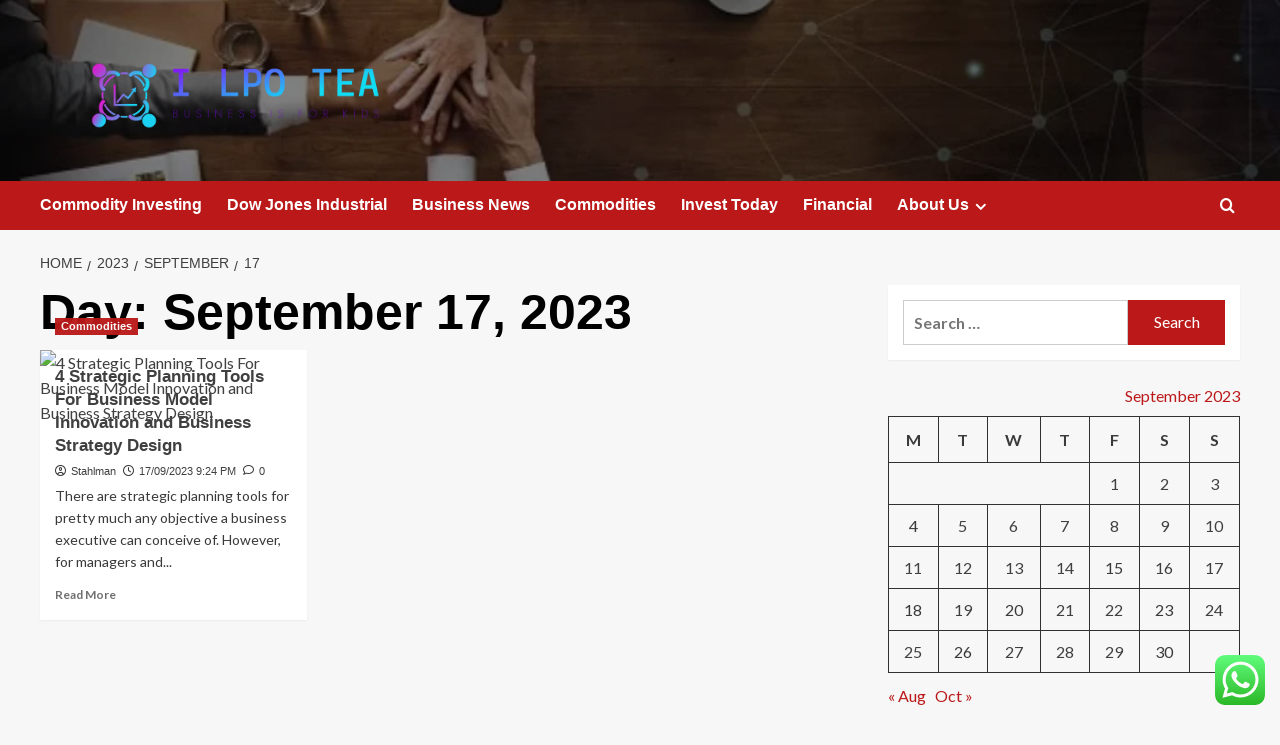

--- FILE ---
content_type: text/html; charset=UTF-8
request_url: https://ilpotea.info/2023/09/17
body_size: 17187
content:
<!doctype html>
<html lang="en-US">

<head>
  <meta charset="UTF-8">
  <meta name="viewport" content="width=device-width, initial-scale=1">
  <link rel="profile" href="https://gmpg.org/xfn/11">
  <title>17/09/2023 9:24 PM &#8211; I LPO TEA</title>
<meta name='robots' content='max-image-preview:large' />
<link rel='preload' href='https://fonts.googleapis.com/css?family=Source%2BSans%2BPro%3A400%2C700%7CLato%3A400%2C700&#038;subset=latin&#038;display=swap' as='style' onload="this.onload=null;this.rel='stylesheet'" type='text/css' media='all' crossorigin='anonymous'>
<link rel='preconnect' href='https://fonts.googleapis.com' crossorigin='anonymous'>
<link rel='preconnect' href='https://fonts.gstatic.com' crossorigin='anonymous'>
<link rel='dns-prefetch' href='//fonts.googleapis.com' />
<link rel='preconnect' href='https://fonts.googleapis.com' />
<link rel='preconnect' href='https://fonts.gstatic.com' />
<link rel="alternate" type="application/rss+xml" title="I LPO TEA &raquo; Feed" href="https://ilpotea.info/feed" />
<link rel="alternate" type="application/rss+xml" title="I LPO TEA &raquo; Comments Feed" href="https://ilpotea.info/comments/feed" />
<style id='wp-img-auto-sizes-contain-inline-css' type='text/css'>
img:is([sizes=auto i],[sizes^="auto," i]){contain-intrinsic-size:3000px 1500px}
/*# sourceURL=wp-img-auto-sizes-contain-inline-css */
</style>

<link rel='stylesheet' id='ht_ctc_main_css-css' href='https://ilpotea.info/wp-content/plugins/click-to-chat-for-whatsapp/new/inc/assets/css/main.css?ver=4.36' type='text/css' media='all' />
<style id='wp-emoji-styles-inline-css' type='text/css'>

	img.wp-smiley, img.emoji {
		display: inline !important;
		border: none !important;
		box-shadow: none !important;
		height: 1em !important;
		width: 1em !important;
		margin: 0 0.07em !important;
		vertical-align: -0.1em !important;
		background: none !important;
		padding: 0 !important;
	}
/*# sourceURL=wp-emoji-styles-inline-css */
</style>
<link rel='stylesheet' id='wp-block-library-css' href='https://ilpotea.info/wp-includes/css/dist/block-library/style.min.css?ver=6.9' type='text/css' media='all' />
<style id='global-styles-inline-css' type='text/css'>
:root{--wp--preset--aspect-ratio--square: 1;--wp--preset--aspect-ratio--4-3: 4/3;--wp--preset--aspect-ratio--3-4: 3/4;--wp--preset--aspect-ratio--3-2: 3/2;--wp--preset--aspect-ratio--2-3: 2/3;--wp--preset--aspect-ratio--16-9: 16/9;--wp--preset--aspect-ratio--9-16: 9/16;--wp--preset--color--black: #000000;--wp--preset--color--cyan-bluish-gray: #abb8c3;--wp--preset--color--white: #ffffff;--wp--preset--color--pale-pink: #f78da7;--wp--preset--color--vivid-red: #cf2e2e;--wp--preset--color--luminous-vivid-orange: #ff6900;--wp--preset--color--luminous-vivid-amber: #fcb900;--wp--preset--color--light-green-cyan: #7bdcb5;--wp--preset--color--vivid-green-cyan: #00d084;--wp--preset--color--pale-cyan-blue: #8ed1fc;--wp--preset--color--vivid-cyan-blue: #0693e3;--wp--preset--color--vivid-purple: #9b51e0;--wp--preset--gradient--vivid-cyan-blue-to-vivid-purple: linear-gradient(135deg,rgb(6,147,227) 0%,rgb(155,81,224) 100%);--wp--preset--gradient--light-green-cyan-to-vivid-green-cyan: linear-gradient(135deg,rgb(122,220,180) 0%,rgb(0,208,130) 100%);--wp--preset--gradient--luminous-vivid-amber-to-luminous-vivid-orange: linear-gradient(135deg,rgb(252,185,0) 0%,rgb(255,105,0) 100%);--wp--preset--gradient--luminous-vivid-orange-to-vivid-red: linear-gradient(135deg,rgb(255,105,0) 0%,rgb(207,46,46) 100%);--wp--preset--gradient--very-light-gray-to-cyan-bluish-gray: linear-gradient(135deg,rgb(238,238,238) 0%,rgb(169,184,195) 100%);--wp--preset--gradient--cool-to-warm-spectrum: linear-gradient(135deg,rgb(74,234,220) 0%,rgb(151,120,209) 20%,rgb(207,42,186) 40%,rgb(238,44,130) 60%,rgb(251,105,98) 80%,rgb(254,248,76) 100%);--wp--preset--gradient--blush-light-purple: linear-gradient(135deg,rgb(255,206,236) 0%,rgb(152,150,240) 100%);--wp--preset--gradient--blush-bordeaux: linear-gradient(135deg,rgb(254,205,165) 0%,rgb(254,45,45) 50%,rgb(107,0,62) 100%);--wp--preset--gradient--luminous-dusk: linear-gradient(135deg,rgb(255,203,112) 0%,rgb(199,81,192) 50%,rgb(65,88,208) 100%);--wp--preset--gradient--pale-ocean: linear-gradient(135deg,rgb(255,245,203) 0%,rgb(182,227,212) 50%,rgb(51,167,181) 100%);--wp--preset--gradient--electric-grass: linear-gradient(135deg,rgb(202,248,128) 0%,rgb(113,206,126) 100%);--wp--preset--gradient--midnight: linear-gradient(135deg,rgb(2,3,129) 0%,rgb(40,116,252) 100%);--wp--preset--font-size--small: 13px;--wp--preset--font-size--medium: 20px;--wp--preset--font-size--large: 36px;--wp--preset--font-size--x-large: 42px;--wp--preset--spacing--20: 0.44rem;--wp--preset--spacing--30: 0.67rem;--wp--preset--spacing--40: 1rem;--wp--preset--spacing--50: 1.5rem;--wp--preset--spacing--60: 2.25rem;--wp--preset--spacing--70: 3.38rem;--wp--preset--spacing--80: 5.06rem;--wp--preset--shadow--natural: 6px 6px 9px rgba(0, 0, 0, 0.2);--wp--preset--shadow--deep: 12px 12px 50px rgba(0, 0, 0, 0.4);--wp--preset--shadow--sharp: 6px 6px 0px rgba(0, 0, 0, 0.2);--wp--preset--shadow--outlined: 6px 6px 0px -3px rgb(255, 255, 255), 6px 6px rgb(0, 0, 0);--wp--preset--shadow--crisp: 6px 6px 0px rgb(0, 0, 0);}:root { --wp--style--global--content-size: 800px;--wp--style--global--wide-size: 1200px; }:where(body) { margin: 0; }.wp-site-blocks > .alignleft { float: left; margin-right: 2em; }.wp-site-blocks > .alignright { float: right; margin-left: 2em; }.wp-site-blocks > .aligncenter { justify-content: center; margin-left: auto; margin-right: auto; }:where(.wp-site-blocks) > * { margin-block-start: 24px; margin-block-end: 0; }:where(.wp-site-blocks) > :first-child { margin-block-start: 0; }:where(.wp-site-blocks) > :last-child { margin-block-end: 0; }:root { --wp--style--block-gap: 24px; }:root :where(.is-layout-flow) > :first-child{margin-block-start: 0;}:root :where(.is-layout-flow) > :last-child{margin-block-end: 0;}:root :where(.is-layout-flow) > *{margin-block-start: 24px;margin-block-end: 0;}:root :where(.is-layout-constrained) > :first-child{margin-block-start: 0;}:root :where(.is-layout-constrained) > :last-child{margin-block-end: 0;}:root :where(.is-layout-constrained) > *{margin-block-start: 24px;margin-block-end: 0;}:root :where(.is-layout-flex){gap: 24px;}:root :where(.is-layout-grid){gap: 24px;}.is-layout-flow > .alignleft{float: left;margin-inline-start: 0;margin-inline-end: 2em;}.is-layout-flow > .alignright{float: right;margin-inline-start: 2em;margin-inline-end: 0;}.is-layout-flow > .aligncenter{margin-left: auto !important;margin-right: auto !important;}.is-layout-constrained > .alignleft{float: left;margin-inline-start: 0;margin-inline-end: 2em;}.is-layout-constrained > .alignright{float: right;margin-inline-start: 2em;margin-inline-end: 0;}.is-layout-constrained > .aligncenter{margin-left: auto !important;margin-right: auto !important;}.is-layout-constrained > :where(:not(.alignleft):not(.alignright):not(.alignfull)){max-width: var(--wp--style--global--content-size);margin-left: auto !important;margin-right: auto !important;}.is-layout-constrained > .alignwide{max-width: var(--wp--style--global--wide-size);}body .is-layout-flex{display: flex;}.is-layout-flex{flex-wrap: wrap;align-items: center;}.is-layout-flex > :is(*, div){margin: 0;}body .is-layout-grid{display: grid;}.is-layout-grid > :is(*, div){margin: 0;}body{padding-top: 0px;padding-right: 0px;padding-bottom: 0px;padding-left: 0px;}a:where(:not(.wp-element-button)){text-decoration: none;}:root :where(.wp-element-button, .wp-block-button__link){background-color: #32373c;border-radius: 0;border-width: 0;color: #fff;font-family: inherit;font-size: inherit;font-style: inherit;font-weight: inherit;letter-spacing: inherit;line-height: inherit;padding-top: calc(0.667em + 2px);padding-right: calc(1.333em + 2px);padding-bottom: calc(0.667em + 2px);padding-left: calc(1.333em + 2px);text-decoration: none;text-transform: inherit;}.has-black-color{color: var(--wp--preset--color--black) !important;}.has-cyan-bluish-gray-color{color: var(--wp--preset--color--cyan-bluish-gray) !important;}.has-white-color{color: var(--wp--preset--color--white) !important;}.has-pale-pink-color{color: var(--wp--preset--color--pale-pink) !important;}.has-vivid-red-color{color: var(--wp--preset--color--vivid-red) !important;}.has-luminous-vivid-orange-color{color: var(--wp--preset--color--luminous-vivid-orange) !important;}.has-luminous-vivid-amber-color{color: var(--wp--preset--color--luminous-vivid-amber) !important;}.has-light-green-cyan-color{color: var(--wp--preset--color--light-green-cyan) !important;}.has-vivid-green-cyan-color{color: var(--wp--preset--color--vivid-green-cyan) !important;}.has-pale-cyan-blue-color{color: var(--wp--preset--color--pale-cyan-blue) !important;}.has-vivid-cyan-blue-color{color: var(--wp--preset--color--vivid-cyan-blue) !important;}.has-vivid-purple-color{color: var(--wp--preset--color--vivid-purple) !important;}.has-black-background-color{background-color: var(--wp--preset--color--black) !important;}.has-cyan-bluish-gray-background-color{background-color: var(--wp--preset--color--cyan-bluish-gray) !important;}.has-white-background-color{background-color: var(--wp--preset--color--white) !important;}.has-pale-pink-background-color{background-color: var(--wp--preset--color--pale-pink) !important;}.has-vivid-red-background-color{background-color: var(--wp--preset--color--vivid-red) !important;}.has-luminous-vivid-orange-background-color{background-color: var(--wp--preset--color--luminous-vivid-orange) !important;}.has-luminous-vivid-amber-background-color{background-color: var(--wp--preset--color--luminous-vivid-amber) !important;}.has-light-green-cyan-background-color{background-color: var(--wp--preset--color--light-green-cyan) !important;}.has-vivid-green-cyan-background-color{background-color: var(--wp--preset--color--vivid-green-cyan) !important;}.has-pale-cyan-blue-background-color{background-color: var(--wp--preset--color--pale-cyan-blue) !important;}.has-vivid-cyan-blue-background-color{background-color: var(--wp--preset--color--vivid-cyan-blue) !important;}.has-vivid-purple-background-color{background-color: var(--wp--preset--color--vivid-purple) !important;}.has-black-border-color{border-color: var(--wp--preset--color--black) !important;}.has-cyan-bluish-gray-border-color{border-color: var(--wp--preset--color--cyan-bluish-gray) !important;}.has-white-border-color{border-color: var(--wp--preset--color--white) !important;}.has-pale-pink-border-color{border-color: var(--wp--preset--color--pale-pink) !important;}.has-vivid-red-border-color{border-color: var(--wp--preset--color--vivid-red) !important;}.has-luminous-vivid-orange-border-color{border-color: var(--wp--preset--color--luminous-vivid-orange) !important;}.has-luminous-vivid-amber-border-color{border-color: var(--wp--preset--color--luminous-vivid-amber) !important;}.has-light-green-cyan-border-color{border-color: var(--wp--preset--color--light-green-cyan) !important;}.has-vivid-green-cyan-border-color{border-color: var(--wp--preset--color--vivid-green-cyan) !important;}.has-pale-cyan-blue-border-color{border-color: var(--wp--preset--color--pale-cyan-blue) !important;}.has-vivid-cyan-blue-border-color{border-color: var(--wp--preset--color--vivid-cyan-blue) !important;}.has-vivid-purple-border-color{border-color: var(--wp--preset--color--vivid-purple) !important;}.has-vivid-cyan-blue-to-vivid-purple-gradient-background{background: var(--wp--preset--gradient--vivid-cyan-blue-to-vivid-purple) !important;}.has-light-green-cyan-to-vivid-green-cyan-gradient-background{background: var(--wp--preset--gradient--light-green-cyan-to-vivid-green-cyan) !important;}.has-luminous-vivid-amber-to-luminous-vivid-orange-gradient-background{background: var(--wp--preset--gradient--luminous-vivid-amber-to-luminous-vivid-orange) !important;}.has-luminous-vivid-orange-to-vivid-red-gradient-background{background: var(--wp--preset--gradient--luminous-vivid-orange-to-vivid-red) !important;}.has-very-light-gray-to-cyan-bluish-gray-gradient-background{background: var(--wp--preset--gradient--very-light-gray-to-cyan-bluish-gray) !important;}.has-cool-to-warm-spectrum-gradient-background{background: var(--wp--preset--gradient--cool-to-warm-spectrum) !important;}.has-blush-light-purple-gradient-background{background: var(--wp--preset--gradient--blush-light-purple) !important;}.has-blush-bordeaux-gradient-background{background: var(--wp--preset--gradient--blush-bordeaux) !important;}.has-luminous-dusk-gradient-background{background: var(--wp--preset--gradient--luminous-dusk) !important;}.has-pale-ocean-gradient-background{background: var(--wp--preset--gradient--pale-ocean) !important;}.has-electric-grass-gradient-background{background: var(--wp--preset--gradient--electric-grass) !important;}.has-midnight-gradient-background{background: var(--wp--preset--gradient--midnight) !important;}.has-small-font-size{font-size: var(--wp--preset--font-size--small) !important;}.has-medium-font-size{font-size: var(--wp--preset--font-size--medium) !important;}.has-large-font-size{font-size: var(--wp--preset--font-size--large) !important;}.has-x-large-font-size{font-size: var(--wp--preset--font-size--x-large) !important;}
/*# sourceURL=global-styles-inline-css */
</style>

<link rel='stylesheet' id='contact-form-7-css' href='https://ilpotea.info/wp-content/plugins/contact-form-7/includes/css/styles.css?ver=6.1.4' type='text/css' media='all' />
<style id='contact-form-7-inline-css' type='text/css'>
.wpcf7 .wpcf7-recaptcha iframe {margin-bottom: 0;}.wpcf7 .wpcf7-recaptcha[data-align="center"] > div {margin: 0 auto;}.wpcf7 .wpcf7-recaptcha[data-align="right"] > div {margin: 0 0 0 auto;}
/*# sourceURL=contact-form-7-inline-css */
</style>
<link rel='stylesheet' id='ez-toc-css' href='https://ilpotea.info/wp-content/plugins/easy-table-of-contents/assets/css/screen.min.css?ver=2.0.80' type='text/css' media='all' />
<style id='ez-toc-inline-css' type='text/css'>
div#ez-toc-container .ez-toc-title {font-size: 120%;}div#ez-toc-container .ez-toc-title {font-weight: 500;}div#ez-toc-container ul li , div#ez-toc-container ul li a {font-size: 95%;}div#ez-toc-container ul li , div#ez-toc-container ul li a {font-weight: 500;}div#ez-toc-container nav ul ul li {font-size: 90%;}.ez-toc-box-title {font-weight: bold; margin-bottom: 10px; text-align: center; text-transform: uppercase; letter-spacing: 1px; color: #666; padding-bottom: 5px;position:absolute;top:-4%;left:5%;background-color: inherit;transition: top 0.3s ease;}.ez-toc-box-title.toc-closed {top:-25%;}
.ez-toc-container-direction {direction: ltr;}.ez-toc-counter ul{counter-reset: item ;}.ez-toc-counter nav ul li a::before {content: counters(item, '.', decimal) '. ';display: inline-block;counter-increment: item;flex-grow: 0;flex-shrink: 0;margin-right: .2em; float: left; }.ez-toc-widget-direction {direction: ltr;}.ez-toc-widget-container ul{counter-reset: item ;}.ez-toc-widget-container nav ul li a::before {content: counters(item, '.', decimal) '. ';display: inline-block;counter-increment: item;flex-grow: 0;flex-shrink: 0;margin-right: .2em; float: left; }
/*# sourceURL=ez-toc-inline-css */
</style>
<link rel='stylesheet' id='covernews-google-fonts-css' href='https://fonts.googleapis.com/css?family=Source%2BSans%2BPro%3A400%2C700%7CLato%3A400%2C700&#038;subset=latin&#038;display=swap' type='text/css' media='all' />
<link rel='stylesheet' id='covernews-icons-css' href='https://ilpotea.info/wp-content/themes/covernews/assets/icons/style.css?ver=6.9' type='text/css' media='all' />
<link rel='stylesheet' id='bootstrap-css' href='https://ilpotea.info/wp-content/themes/covernews/assets/bootstrap/css/bootstrap.min.css?ver=6.9' type='text/css' media='all' />
<link rel='stylesheet' id='covernews-style-css' href='https://ilpotea.info/wp-content/themes/covernews/style.min.css?ver=6.0.4' type='text/css' media='all' />
<script type="text/javascript" src="https://ilpotea.info/wp-includes/js/jquery/jquery.min.js?ver=3.7.1" id="jquery-core-js"></script>
<script type="text/javascript" src="https://ilpotea.info/wp-includes/js/jquery/jquery-migrate.min.js?ver=3.4.1" id="jquery-migrate-js"></script>
<link rel="https://api.w.org/" href="https://ilpotea.info/wp-json/" /><link rel="EditURI" type="application/rsd+xml" title="RSD" href="https://ilpotea.info/xmlrpc.php?rsd" />
<meta name="generator" content="WordPress 6.9" />
<!-- FIFU:meta:begin:image -->
<meta property="og:image" content="https://i.ibb.co/ZHrd0bN/Biz-Fin-Ins-Stock-34.jpg" />
<!-- FIFU:meta:end:image --><!-- FIFU:meta:begin:twitter -->
<meta name="twitter:card" content="summary_large_image" />
<meta name="twitter:title" content="4 Strategic Planning Tools For Business Model Innovation and Business Strategy Design" />
<meta name="twitter:description" content="" />
<meta name="twitter:image" content="https://i.ibb.co/ZHrd0bN/Biz-Fin-Ins-Stock-34.jpg" />
<!-- FIFU:meta:end:twitter --><!-- HFCM by 99 Robots - Snippet # 4: gsc -->
<meta name="google-site-verification" content="76a9ntixSq4R-x2UmB1rB9y_8yyj8FNmPBCUoXX4PJ8" />
<!-- /end HFCM by 99 Robots -->
<link rel="preload" href="https://ilpotea.info/wp-content/uploads/2025/06/cropped-cropped-business3.webp" as="image">        <style type="text/css">
                        .site-title,
            .site-description {
                position: absolute;
                clip: rect(1px, 1px, 1px, 1px);
                display: none;
            }

                    .elementor-template-full-width .elementor-section.elementor-section-full_width > .elementor-container,
        .elementor-template-full-width .elementor-section.elementor-section-boxed > .elementor-container{
            max-width: 1200px;
        }
        @media (min-width: 1600px){
            .elementor-template-full-width .elementor-section.elementor-section-full_width > .elementor-container,
            .elementor-template-full-width .elementor-section.elementor-section-boxed > .elementor-container{
                max-width: 1600px;
            }
        }
        
        .align-content-left .elementor-section-stretched,
        .align-content-right .elementor-section-stretched {
            max-width: 100%;
            left: 0 !important;
        }


        </style>
        <link rel="icon" href="https://ilpotea.info/wp-content/uploads/2025/06/cropped-cropped-default-32x32.png" sizes="32x32" />
<link rel="icon" href="https://ilpotea.info/wp-content/uploads/2025/06/cropped-cropped-default-192x192.png" sizes="192x192" />
<link rel="apple-touch-icon" href="https://ilpotea.info/wp-content/uploads/2025/06/cropped-cropped-default-180x180.png" />
<meta name="msapplication-TileImage" content="https://ilpotea.info/wp-content/uploads/2025/06/cropped-cropped-default-270x270.png" />
</head>

<body class="archive date wp-custom-logo wp-embed-responsive wp-theme-covernews hfeed default-content-layout archive-layout-grid scrollup-sticky-header aft-sticky-header aft-sticky-sidebar default aft-container-default aft-main-banner-slider-editors-picks-trending header-image-default align-content-left aft-and">
  
  
  <div id="page" class="site">
    <a class="skip-link screen-reader-text" href="#content">Skip to content</a>

    <div class="header-layout-1">
    <header id="masthead" class="site-header">
        <div class="masthead-banner af-header-image data-bg" style="background-image: url(https://ilpotea.info/wp-content/uploads/2025/06/cropped-cropped-business3.webp);">
      <div class="container">
        <div class="row">
          <div class="col-md-4">
            <div class="site-branding">
              <a href="https://ilpotea.info/" class="custom-logo-link" rel="home"><img width="998" height="234" src="https://ilpotea.info/wp-content/uploads/2025/06/cropped-default.png" class="custom-logo" alt="I LPO TEA" decoding="async" fetchpriority="high" srcset="https://ilpotea.info/wp-content/uploads/2025/06/cropped-default.png 998w, https://ilpotea.info/wp-content/uploads/2025/06/cropped-default-300x70.png 300w, https://ilpotea.info/wp-content/uploads/2025/06/cropped-default-768x180.png 768w" sizes="(max-width: 998px) 100vw, 998px" loading="lazy" /></a>                <p class="site-title font-family-1">
                  <a href="https://ilpotea.info/" rel="home">I LPO TEA</a>
                </p>
              
                              <p class="site-description">Business is for Kids</p>
                          </div>
          </div>
          <div class="col-md-8">
                      </div>
        </div>
      </div>
    </div>
    <nav id="site-navigation" class="main-navigation">
      <div class="container">
        <div class="row">
          <div class="kol-12">
            <div class="navigation-container">

              <div class="main-navigation-container-items-wrapper">

                <span class="toggle-menu">
                  <a
                    href="#"
                    class="aft-void-menu"
                    role="button"
                    aria-label="Toggle Primary Menu"
                    aria-controls="primary-menu" aria-expanded="false">
                    <span class="screen-reader-text">Primary Menu</span>
                    <i class="ham"></i>
                  </a>
                </span>
                <span class="af-mobile-site-title-wrap">
                  <a href="https://ilpotea.info/" class="custom-logo-link" rel="home"><img width="998" height="234" src="https://ilpotea.info/wp-content/uploads/2025/06/cropped-default.png" class="custom-logo" alt="I LPO TEA" decoding="async" srcset="https://ilpotea.info/wp-content/uploads/2025/06/cropped-default.png 998w, https://ilpotea.info/wp-content/uploads/2025/06/cropped-default-300x70.png 300w, https://ilpotea.info/wp-content/uploads/2025/06/cropped-default-768x180.png 768w" sizes="(max-width: 998px) 100vw, 998px" loading="lazy" /></a>                  <p class="site-title font-family-1">
                    <a href="https://ilpotea.info/" rel="home">I LPO TEA</a>
                  </p>
                </span>
                <div class="menu main-menu"><ul id="primary-menu" class="menu"><li id="menu-item-6626" class="menu-item menu-item-type-taxonomy menu-item-object-category menu-item-6626"><a href="https://ilpotea.info/category/commodity-investing">Commodity Investing</a></li>
<li id="menu-item-6627" class="menu-item menu-item-type-taxonomy menu-item-object-category menu-item-6627"><a href="https://ilpotea.info/category/dow-jones-industrial">Dow Jones Industrial</a></li>
<li id="menu-item-6624" class="menu-item menu-item-type-taxonomy menu-item-object-category menu-item-6624"><a href="https://ilpotea.info/category/business-news">Business News</a></li>
<li id="menu-item-6625" class="menu-item menu-item-type-taxonomy menu-item-object-category menu-item-6625"><a href="https://ilpotea.info/category/commodities">Commodities</a></li>
<li id="menu-item-6629" class="menu-item menu-item-type-taxonomy menu-item-object-category menu-item-6629"><a href="https://ilpotea.info/category/invest-today">Invest Today</a></li>
<li id="menu-item-6628" class="menu-item menu-item-type-taxonomy menu-item-object-category menu-item-6628"><a href="https://ilpotea.info/category/financial">Financial</a></li>
<li id="menu-item-6630" class="menu-item menu-item-type-post_type menu-item-object-page menu-item-has-children menu-item-6630"><a href="https://ilpotea.info/about-us">About Us</a>
<ul class="sub-menu">
	<li id="menu-item-6631" class="menu-item menu-item-type-post_type menu-item-object-page menu-item-6631"><a href="https://ilpotea.info/advertise-here">Advertise Here</a></li>
	<li id="menu-item-6632" class="menu-item menu-item-type-post_type menu-item-object-page menu-item-6632"><a href="https://ilpotea.info/contact-us">Contact Us</a></li>
	<li id="menu-item-6633" class="menu-item menu-item-type-post_type menu-item-object-page menu-item-6633"><a href="https://ilpotea.info/disclosure-policy">Privacy Policy</a></li>
	<li id="menu-item-6634" class="menu-item menu-item-type-post_type menu-item-object-page menu-item-6634"><a href="https://ilpotea.info/sitemap">Sitemap</a></li>
</ul>
</li>
</ul></div>              </div>
              <div class="cart-search">

                <div class="af-search-wrap">
                  <div class="search-overlay">
                    <a href="#" title="Search" class="search-icon">
                      <i class="fa fa-search"></i>
                    </a>
                    <div class="af-search-form">
                      <form role="search" method="get" class="search-form" action="https://ilpotea.info/">
				<label>
					<span class="screen-reader-text">Search for:</span>
					<input type="search" class="search-field" placeholder="Search &hellip;" value="" name="s" />
				</label>
				<input type="submit" class="search-submit" value="Search" />
			</form>                    </div>
                  </div>
                </div>
              </div>


            </div>
          </div>
        </div>
      </div>
    </nav>
  </header>
</div>

    
    <div id="content" class="container">
                <div class="em-breadcrumbs font-family-1 covernews-breadcrumbs">
      <div class="row">
        <div role="navigation" aria-label="Breadcrumbs" class="breadcrumb-trail breadcrumbs" itemprop="breadcrumb"><ul class="trail-items" itemscope itemtype="http://schema.org/BreadcrumbList"><meta name="numberOfItems" content="4" /><meta name="itemListOrder" content="Ascending" /><li itemprop="itemListElement" itemscope itemtype="http://schema.org/ListItem" class="trail-item trail-begin"><a href="https://ilpotea.info" rel="home" itemprop="item"><span itemprop="name">Home</span></a><meta itemprop="position" content="1" /></li><li itemprop="itemListElement" itemscope itemtype="http://schema.org/ListItem" class="trail-item"><a href="https://ilpotea.info/2023" itemprop="item"><span itemprop="name">2023</span></a><meta itemprop="position" content="2" /></li><li itemprop="itemListElement" itemscope itemtype="http://schema.org/ListItem" class="trail-item"><a href="https://ilpotea.info/2023/09" itemprop="item"><span itemprop="name">September</span></a><meta itemprop="position" content="3" /></li><li itemprop="itemListElement" itemscope itemtype="http://schema.org/ListItem" class="trail-item trail-end"><a href="https://ilpotea.info/2023/09/17" itemprop="item"><span itemprop="name">17</span></a><meta itemprop="position" content="4" /></li></ul></div>      </div>
    </div>
    <div class="section-block-upper row">

                <div id="primary" class="content-area">
                    <main id="main" class="site-main aft-archive-post">

                        
                            <header class="header-title-wrapper1">
                                <h1 class="page-title">Day: <span>September 17, 2023</span></h1>                            </header><!-- .header-title-wrapper -->
                            <div class="row">
                            <div id="aft-inner-row">
                            

        <article id="post-8040" class="col-lg-4 col-sm-4 col-md-4 latest-posts-grid post-8040 post type-post status-publish format-standard has-post-thumbnail hentry category-commodities"                 data-mh="archive-layout-grid">
            
<div class="align-items-center has-post-image">
  <div class="spotlight-post">
    <figure class="categorised-article inside-img">
      <div class="categorised-article-wrapper">
        <div class="data-bg-hover data-bg-categorised read-bg-img">
          <a href="https://ilpotea.info/4-strategic-planning-tools-for-business-model-innovation-and-business-strategy-design.html"
            aria-label="4 Strategic Planning Tools For Business Model Innovation and Business Strategy Design">
            <img post-id="8040" fifu-featured="1" width="300" height="300" src="https://i.ibb.co/ZHrd0bN/Biz-Fin-Ins-Stock-34.jpg" class="attachment-medium size-medium wp-post-image" alt="4 Strategic Planning Tools For Business Model Innovation and Business Strategy Design" title="4 Strategic Planning Tools For Business Model Innovation and Business Strategy Design" title="4 Strategic Planning Tools For Business Model Innovation and Business Strategy Design" decoding="async" loading="lazy" />          </a>
        </div>
                <div class="figure-categories figure-categories-bg">
          <ul class="cat-links"><li class="meta-category">
                             <a class="covernews-categories category-color-1"
                            href="https://ilpotea.info/category/commodities" 
                            aria-label="View all posts in Commodities"> 
                                 Commodities
                             </a>
                        </li></ul>        </div>
      </div>

    </figure>
    <figcaption>

      <h3 class="article-title article-title-1">
        <a href="https://ilpotea.info/4-strategic-planning-tools-for-business-model-innovation-and-business-strategy-design.html">
          4 Strategic Planning Tools For Business Model Innovation and Business Strategy Design        </a>
      </h3>
      <div class="grid-item-metadata">
        
    <span class="author-links">

      
        <span class="item-metadata posts-author">
          <i class="far fa-user-circle"></i>
                          <a href="https://ilpotea.info/author/stahlman">
                    Stahlman                </a>
               </span>
                    <span class="item-metadata posts-date">
          <i class="far fa-clock"></i>
          <a href="https://ilpotea.info/2023/09">
            17/09/2023 9:24 PM          </a>
        </span>
                      <span class="aft-comment-count">
            <a href="https://ilpotea.info/4-strategic-planning-tools-for-business-model-innovation-and-business-strategy-design.html">
              <i class="far fa-comment"></i>
              <span class="aft-show-hover">
                0              </span>
            </a>
          </span>
          </span>
      </div>
              <div class="full-item-discription">
          <div class="post-description">
            <p>There are strategic planning tools for pretty much any objective a business executive can conceive of. However, for managers and...</p>
<div class="aft-readmore-wrapper">
              <a href="https://ilpotea.info/4-strategic-planning-tools-for-business-model-innovation-and-business-strategy-design.html" class="aft-readmore" aria-label="Read more about 4 Strategic Planning Tools For Business Model Innovation and Business Strategy Design">Read More<span class="screen-reader-text">Read more about 4 Strategic Planning Tools For Business Model Innovation and Business Strategy Design</span></a>
          </div>

          </div>
        </div>
          </figcaption>
  </div>
  </div>        </article>
                                </div>
                            <div class="col col-ten">
                                <div class="covernews-pagination">
                                                                    </div>
                            </div>
                                            </div>
                    </main><!-- #main -->
                </div><!-- #primary -->

                <aside id="secondary" class="widget-area sidebar-sticky-top">
	<div id="search-3" class="widget covernews-widget widget_search"><form role="search" method="get" class="search-form" action="https://ilpotea.info/">
				<label>
					<span class="screen-reader-text">Search for:</span>
					<input type="search" class="search-field" placeholder="Search &hellip;" value="" name="s" />
				</label>
				<input type="submit" class="search-submit" value="Search" />
			</form></div><div id="calendar-3" class="widget covernews-widget widget_calendar"><div id="calendar_wrap" class="calendar_wrap"><table id="wp-calendar" class="wp-calendar-table">
	<caption>September 2023</caption>
	<thead>
	<tr>
		<th scope="col" aria-label="Monday">M</th>
		<th scope="col" aria-label="Tuesday">T</th>
		<th scope="col" aria-label="Wednesday">W</th>
		<th scope="col" aria-label="Thursday">T</th>
		<th scope="col" aria-label="Friday">F</th>
		<th scope="col" aria-label="Saturday">S</th>
		<th scope="col" aria-label="Sunday">S</th>
	</tr>
	</thead>
	<tbody>
	<tr>
		<td colspan="4" class="pad">&nbsp;</td><td><a href="https://ilpotea.info/2023/09/01" aria-label="Posts published on September 1, 2023">1</a></td><td><a href="https://ilpotea.info/2023/09/02" aria-label="Posts published on September 2, 2023">2</a></td><td><a href="https://ilpotea.info/2023/09/03" aria-label="Posts published on September 3, 2023">3</a></td>
	</tr>
	<tr>
		<td>4</td><td><a href="https://ilpotea.info/2023/09/05" aria-label="Posts published on September 5, 2023">5</a></td><td><a href="https://ilpotea.info/2023/09/06" aria-label="Posts published on September 6, 2023">6</a></td><td><a href="https://ilpotea.info/2023/09/07" aria-label="Posts published on September 7, 2023">7</a></td><td><a href="https://ilpotea.info/2023/09/08" aria-label="Posts published on September 8, 2023">8</a></td><td><a href="https://ilpotea.info/2023/09/09" aria-label="Posts published on September 9, 2023">9</a></td><td><a href="https://ilpotea.info/2023/09/10" aria-label="Posts published on September 10, 2023">10</a></td>
	</tr>
	<tr>
		<td><a href="https://ilpotea.info/2023/09/11" aria-label="Posts published on September 11, 2023">11</a></td><td><a href="https://ilpotea.info/2023/09/12" aria-label="Posts published on September 12, 2023">12</a></td><td><a href="https://ilpotea.info/2023/09/13" aria-label="Posts published on September 13, 2023">13</a></td><td><a href="https://ilpotea.info/2023/09/14" aria-label="Posts published on September 14, 2023">14</a></td><td>15</td><td><a href="https://ilpotea.info/2023/09/16" aria-label="Posts published on September 16, 2023">16</a></td><td><a href="https://ilpotea.info/2023/09/17" aria-label="Posts published on September 17, 2023">17</a></td>
	</tr>
	<tr>
		<td>18</td><td><a href="https://ilpotea.info/2023/09/19" aria-label="Posts published on September 19, 2023">19</a></td><td>20</td><td><a href="https://ilpotea.info/2023/09/21" aria-label="Posts published on September 21, 2023">21</a></td><td><a href="https://ilpotea.info/2023/09/22" aria-label="Posts published on September 22, 2023">22</a></td><td>23</td><td><a href="https://ilpotea.info/2023/09/24" aria-label="Posts published on September 24, 2023">24</a></td>
	</tr>
	<tr>
		<td><a href="https://ilpotea.info/2023/09/25" aria-label="Posts published on September 25, 2023">25</a></td><td>26</td><td><a href="https://ilpotea.info/2023/09/27" aria-label="Posts published on September 27, 2023">27</a></td><td><a href="https://ilpotea.info/2023/09/28" aria-label="Posts published on September 28, 2023">28</a></td><td><a href="https://ilpotea.info/2023/09/29" aria-label="Posts published on September 29, 2023">29</a></td><td>30</td>
		<td class="pad" colspan="1">&nbsp;</td>
	</tr>
	</tbody>
	</table><nav aria-label="Previous and next months" class="wp-calendar-nav">
		<span class="wp-calendar-nav-prev"><a href="https://ilpotea.info/2023/08">&laquo; Aug</a></span>
		<span class="pad">&nbsp;</span>
		<span class="wp-calendar-nav-next"><a href="https://ilpotea.info/2023/10">Oct &raquo;</a></span>
	</nav></div></div><div id="archives-3" class="widget covernews-widget widget_archive"><h2 class="widget-title widget-title-1"><span>Archives</span></h2>
			<ul>
					<li><a href='https://ilpotea.info/2026/01'>January 2026</a></li>
	<li><a href='https://ilpotea.info/2025/11'>November 2025</a></li>
	<li><a href='https://ilpotea.info/2025/10'>October 2025</a></li>
	<li><a href='https://ilpotea.info/2025/08'>August 2025</a></li>
	<li><a href='https://ilpotea.info/2025/07'>July 2025</a></li>
	<li><a href='https://ilpotea.info/2025/06'>June 2025</a></li>
	<li><a href='https://ilpotea.info/2025/05'>May 2025</a></li>
	<li><a href='https://ilpotea.info/2025/04'>April 2025</a></li>
	<li><a href='https://ilpotea.info/2025/03'>March 2025</a></li>
	<li><a href='https://ilpotea.info/2025/02'>February 2025</a></li>
	<li><a href='https://ilpotea.info/2025/01'>January 2025</a></li>
	<li><a href='https://ilpotea.info/2024/12'>December 2024</a></li>
	<li><a href='https://ilpotea.info/2024/11'>November 2024</a></li>
	<li><a href='https://ilpotea.info/2024/10'>October 2024</a></li>
	<li><a href='https://ilpotea.info/2024/09'>September 2024</a></li>
	<li><a href='https://ilpotea.info/2024/08'>August 2024</a></li>
	<li><a href='https://ilpotea.info/2024/07'>July 2024</a></li>
	<li><a href='https://ilpotea.info/2024/06'>June 2024</a></li>
	<li><a href='https://ilpotea.info/2024/05'>May 2024</a></li>
	<li><a href='https://ilpotea.info/2024/04'>April 2024</a></li>
	<li><a href='https://ilpotea.info/2024/03'>March 2024</a></li>
	<li><a href='https://ilpotea.info/2024/02'>February 2024</a></li>
	<li><a href='https://ilpotea.info/2024/01'>January 2024</a></li>
	<li><a href='https://ilpotea.info/2023/12'>December 2023</a></li>
	<li><a href='https://ilpotea.info/2023/11'>November 2023</a></li>
	<li><a href='https://ilpotea.info/2023/10'>October 2023</a></li>
	<li><a href='https://ilpotea.info/2023/09' aria-current="page">September 2023</a></li>
	<li><a href='https://ilpotea.info/2023/08'>August 2023</a></li>
	<li><a href='https://ilpotea.info/2023/07'>July 2023</a></li>
	<li><a href='https://ilpotea.info/2023/06'>June 2023</a></li>
	<li><a href='https://ilpotea.info/2023/05'>May 2023</a></li>
	<li><a href='https://ilpotea.info/2023/04'>April 2023</a></li>
	<li><a href='https://ilpotea.info/2023/03'>March 2023</a></li>
	<li><a href='https://ilpotea.info/2023/02'>February 2023</a></li>
	<li><a href='https://ilpotea.info/2023/01'>January 2023</a></li>
	<li><a href='https://ilpotea.info/2022/12'>December 2022</a></li>
	<li><a href='https://ilpotea.info/2022/11'>November 2022</a></li>
	<li><a href='https://ilpotea.info/2022/10'>October 2022</a></li>
	<li><a href='https://ilpotea.info/2022/09'>September 2022</a></li>
	<li><a href='https://ilpotea.info/2022/08'>August 2022</a></li>
	<li><a href='https://ilpotea.info/2022/07'>July 2022</a></li>
	<li><a href='https://ilpotea.info/2022/06'>June 2022</a></li>
	<li><a href='https://ilpotea.info/2022/05'>May 2022</a></li>
	<li><a href='https://ilpotea.info/2022/04'>April 2022</a></li>
	<li><a href='https://ilpotea.info/2022/03'>March 2022</a></li>
	<li><a href='https://ilpotea.info/2022/02'>February 2022</a></li>
	<li><a href='https://ilpotea.info/2022/01'>January 2022</a></li>
	<li><a href='https://ilpotea.info/2021/12'>December 2021</a></li>
	<li><a href='https://ilpotea.info/2021/11'>November 2021</a></li>
	<li><a href='https://ilpotea.info/2021/10'>October 2021</a></li>
	<li><a href='https://ilpotea.info/2021/09'>September 2021</a></li>
	<li><a href='https://ilpotea.info/2021/08'>August 2021</a></li>
	<li><a href='https://ilpotea.info/2021/07'>July 2021</a></li>
	<li><a href='https://ilpotea.info/2021/06'>June 2021</a></li>
	<li><a href='https://ilpotea.info/2021/05'>May 2021</a></li>
	<li><a href='https://ilpotea.info/2021/04'>April 2021</a></li>
	<li><a href='https://ilpotea.info/2021/03'>March 2021</a></li>
	<li><a href='https://ilpotea.info/2021/02'>February 2021</a></li>
	<li><a href='https://ilpotea.info/2021/01'>January 2021</a></li>
	<li><a href='https://ilpotea.info/2020/12'>December 2020</a></li>
	<li><a href='https://ilpotea.info/2020/11'>November 2020</a></li>
	<li><a href='https://ilpotea.info/2020/10'>October 2020</a></li>
	<li><a href='https://ilpotea.info/2020/09'>September 2020</a></li>
	<li><a href='https://ilpotea.info/2020/08'>August 2020</a></li>
	<li><a href='https://ilpotea.info/2020/07'>July 2020</a></li>
	<li><a href='https://ilpotea.info/2020/06'>June 2020</a></li>
	<li><a href='https://ilpotea.info/2020/05'>May 2020</a></li>
	<li><a href='https://ilpotea.info/2020/04'>April 2020</a></li>
	<li><a href='https://ilpotea.info/2020/03'>March 2020</a></li>
	<li><a href='https://ilpotea.info/2020/02'>February 2020</a></li>
	<li><a href='https://ilpotea.info/2020/01'>January 2020</a></li>
	<li><a href='https://ilpotea.info/2019/12'>December 2019</a></li>
	<li><a href='https://ilpotea.info/2019/11'>November 2019</a></li>
	<li><a href='https://ilpotea.info/2019/10'>October 2019</a></li>
	<li><a href='https://ilpotea.info/2019/09'>September 2019</a></li>
	<li><a href='https://ilpotea.info/2019/08'>August 2019</a></li>
	<li><a href='https://ilpotea.info/2019/07'>July 2019</a></li>
	<li><a href='https://ilpotea.info/2019/06'>June 2019</a></li>
	<li><a href='https://ilpotea.info/2019/05'>May 2019</a></li>
	<li><a href='https://ilpotea.info/2019/04'>April 2019</a></li>
	<li><a href='https://ilpotea.info/2019/03'>March 2019</a></li>
	<li><a href='https://ilpotea.info/2019/02'>February 2019</a></li>
	<li><a href='https://ilpotea.info/2019/01'>January 2019</a></li>
	<li><a href='https://ilpotea.info/2018/12'>December 2018</a></li>
	<li><a href='https://ilpotea.info/2018/11'>November 2018</a></li>
	<li><a href='https://ilpotea.info/2018/10'>October 2018</a></li>
			</ul>

			</div><div id="categories-2" class="widget covernews-widget widget_categories"><h2 class="widget-title widget-title-1"><span>Categories</span></h2>
			<ul>
					<li class="cat-item cat-item-4"><a href="https://ilpotea.info/category/business-news">Business News</a>
</li>
	<li class="cat-item cat-item-311"><a href="https://ilpotea.info/category/commodities">Commodities</a>
</li>
	<li class="cat-item cat-item-859"><a href="https://ilpotea.info/category/commodity-investing">Commodity Investing</a>
</li>
	<li class="cat-item cat-item-909"><a href="https://ilpotea.info/category/dow-jones-industrial">Dow Jones Industrial</a>
</li>
	<li class="cat-item cat-item-941"><a href="https://ilpotea.info/category/financial">Financial</a>
</li>
	<li class="cat-item cat-item-1"><a href="https://ilpotea.info/category/invest-today">Invest Today</a>
</li>
			</ul>

			</div>
		<div id="recent-posts-3" class="widget covernews-widget widget_recent_entries">
		<h2 class="widget-title widget-title-1"><span>Recent Posts</span></h2>
		<ul>
											<li>
					<a href="https://ilpotea.info/sealing-technology-understanding-hermetic-feedthroughs.html">Sealing Technology: Understanding Hermetic Feedthroughs</a>
									</li>
											<li>
					<a href="https://ilpotea.info/cms-for-media-companies-features-every-publisher-needs.html">CMS for Media Companies: Features Every Publisher Needs</a>
									</li>
											<li>
					<a href="https://ilpotea.info/why-quality-trade-show-fabrication-matters-for-exhibitors.html">Why Quality Trade Show Fabrication Matters for Exhibitors</a>
									</li>
											<li>
					<a href="https://ilpotea.info/the-magic-of-compounding-how-it-builds-wealth-over-time.html">THE MAGIC OF COMPOUNDING: HOW IT BUILDS WEALTH OVER TIME</a>
									</li>
											<li>
					<a href="https://ilpotea.info/top-reasons-why-businesses-are-turning-to-revops-agencies-for-scalable-growth.html">Top Reasons Why Businesses are Turning to Revops Agencies for Scalable Growth</a>
									</li>
					</ul>

		</div><div id="execphp-8" class="widget covernews-widget widget_execphp"><h2 class="widget-title widget-title-1"><span>Fiverr</span></h2>			<div class="execphpwidget"><a href="https://www.fiverr.com/ifanfaris" target="_blank">
<img src="https://raw.githubusercontent.com/Abdurrahman-Subh/mdx-blog/main/images/logo-fiverr.png" alt="Fiverr Logo" width="200" height="141">
</a></div>
		</div><div id="magenet_widget-3" class="widget covernews-widget widget_magenet_widget"><aside class="widget magenet_widget_box"><div class="mads-block"></div></aside></div><div id="tag_cloud-3" class="widget covernews-widget widget_tag_cloud"><h2 class="widget-title widget-title-1"><span>Tags</span></h2><div class="tagcloud"><a href="https://ilpotea.info/tag/business-insurance-cover-coronavirus" class="tag-cloud-link tag-link-318 tag-link-position-1" style="font-size: 8pt;" aria-label="&quot;Business Insurance Cover Coronavirus (238 items)">&quot;Business Insurance Cover Coronavirus</a>
<a href="https://ilpotea.info/tag/5e-business-profit" class="tag-cloud-link tag-link-319 tag-link-position-2" style="font-size: 8pt;" aria-label="5e Business Profit (238 items)">5e Business Profit</a>
<a href="https://ilpotea.info/tag/ahron-levy-columbia-business-school" class="tag-cloud-link tag-link-320 tag-link-position-3" style="font-size: 8pt;" aria-label="Ahron Levy Columbia Business School (238 items)">Ahron Levy Columbia Business School</a>
<a href="https://ilpotea.info/tag/business" class="tag-cloud-link tag-link-14 tag-link-position-4" style="font-size: 22pt;" aria-label="business (364 items)">business</a>
<a href="https://ilpotea.info/tag/business-consultant-certification-austin" class="tag-cloud-link tag-link-321 tag-link-position-5" style="font-size: 8pt;" aria-label="Business Consultant Certification Austin (238 items)">Business Consultant Certification Austin</a>
<a href="https://ilpotea.info/tag/business-letter-with-logo-example" class="tag-cloud-link tag-link-322 tag-link-position-6" style="font-size: 8pt;" aria-label="Business Letter With Logo Example (238 items)">Business Letter With Logo Example</a>
<a href="https://ilpotea.info/tag/business-located-easy-location" class="tag-cloud-link tag-link-323 tag-link-position-7" style="font-size: 8pt;" aria-label="Business Located Easy Location (238 items)">Business Located Easy Location</a>
<a href="https://ilpotea.info/tag/business-platform-stocks" class="tag-cloud-link tag-link-324 tag-link-position-8" style="font-size: 8pt;" aria-label="Business Platform Stocks (238 items)">Business Platform Stocks</a>
<a href="https://ilpotea.info/tag/business-positions-seattle" class="tag-cloud-link tag-link-325 tag-link-position-9" style="font-size: 8pt;" aria-label="Business Positions Seattle (238 items)">Business Positions Seattle</a>
<a href="https://ilpotea.info/tag/business-regulation-legal-services" class="tag-cloud-link tag-link-326 tag-link-position-10" style="font-size: 8pt;" aria-label="Business Regulation Legal Services (238 items)">Business Regulation Legal Services</a>
<a href="https://ilpotea.info/tag/daystarr-for-business" class="tag-cloud-link tag-link-327 tag-link-position-11" style="font-size: 8pt;" aria-label="Daystarr For Business (238 items)">Daystarr For Business</a>
<a href="https://ilpotea.info/tag/dimagi-business-development-toolkit" class="tag-cloud-link tag-link-328 tag-link-position-12" style="font-size: 8pt;" aria-label="Dimagi Business Development Toolkit (238 items)">Dimagi Business Development Toolkit</a>
<a href="https://ilpotea.info/tag/do-business-schools-accept-entreprenuers" class="tag-cloud-link tag-link-329 tag-link-position-13" style="font-size: 8pt;" aria-label="Do Business Schools Accept Entreprenuers (238 items)">Do Business Schools Accept Entreprenuers</a>
<a href="https://ilpotea.info/tag/enironmentall-friendly-business-ideas" class="tag-cloud-link tag-link-330 tag-link-position-14" style="font-size: 8pt;" aria-label="Enironmentall Friendly Business Ideas (238 items)">Enironmentall Friendly Business Ideas</a>
<a href="https://ilpotea.info/tag/eric-early-republican-business-owner" class="tag-cloud-link tag-link-331 tag-link-position-15" style="font-size: 8pt;" aria-label="Eric Early Republican Business Owner (238 items)">Eric Early Republican Business Owner</a>
<a href="https://ilpotea.info/tag/essec-business-school-dean" class="tag-cloud-link tag-link-332 tag-link-position-16" style="font-size: 8pt;" aria-label="Essec Business School Dean (238 items)">Essec Business School Dean</a>
<a href="https://ilpotea.info/tag/essential-business-to-remain-open" class="tag-cloud-link tag-link-333 tag-link-position-17" style="font-size: 8pt;" aria-label="Essential Business To Remain Open (238 items)">Essential Business To Remain Open</a>
<a href="https://ilpotea.info/tag/example-small-business" class="tag-cloud-link tag-link-334 tag-link-position-18" style="font-size: 8pt;" aria-label="Example Small Business (238 items)">Example Small Business</a>
<a href="https://ilpotea.info/tag/fall-winter-business-hours-template" class="tag-cloud-link tag-link-335 tag-link-position-19" style="font-size: 8pt;" aria-label="Fall Winter Business Hours Template (238 items)">Fall Winter Business Hours Template</a>
<a href="https://ilpotea.info/tag/fdot-woman-owned-business-certification" class="tag-cloud-link tag-link-336 tag-link-position-20" style="font-size: 8pt;" aria-label="Fdot Woman Owned Business Certification (238 items)">Fdot Woman Owned Business Certification</a>
<a href="https://ilpotea.info/tag/first-business-women-united-states" class="tag-cloud-link tag-link-337 tag-link-position-21" style="font-size: 8pt;" aria-label="First Business Women United States (238 items)">First Business Women United States</a>
<a href="https://ilpotea.info/tag/first-com-business" class="tag-cloud-link tag-link-338 tag-link-position-22" style="font-size: 8pt;" aria-label="First Com Business (238 items)">First Com Business</a>
<a href="https://ilpotea.info/tag/fixing-a-damaged-reputation-business" class="tag-cloud-link tag-link-339 tag-link-position-23" style="font-size: 8pt;" aria-label="Fixing A Damaged Reputation Business (238 items)">Fixing A Damaged Reputation Business</a>
<a href="https://ilpotea.info/tag/florida-business-enforcement" class="tag-cloud-link tag-link-340 tag-link-position-24" style="font-size: 8pt;" aria-label="Florida Business Enforcement (238 items)">Florida Business Enforcement</a>
<a href="https://ilpotea.info/tag/free-small-business-communication-tool" class="tag-cloud-link tag-link-341 tag-link-position-25" style="font-size: 8pt;" aria-label="Free Small Business Communication Tool (238 items)">Free Small Business Communication Tool</a>
<a href="https://ilpotea.info/tag/law-school-business-entity-outlines" class="tag-cloud-link tag-link-342 tag-link-position-26" style="font-size: 8pt;" aria-label="Law School Business Entity Outlines (238 items)">Law School Business Entity Outlines</a>
<a href="https://ilpotea.info/tag/mapping-a-business-location" class="tag-cloud-link tag-link-343 tag-link-position-27" style="font-size: 8pt;" aria-label="Mapping A Business Location (238 items)">Mapping A Business Location</a>
<a href="https://ilpotea.info/tag/medical-business-trends-economics" class="tag-cloud-link tag-link-344 tag-link-position-28" style="font-size: 8pt;" aria-label="Medical Business Trends Economics (238 items)">Medical Business Trends Economics</a>
<a href="https://ilpotea.info/tag/mix-business-and-personal-money" class="tag-cloud-link tag-link-345 tag-link-position-29" style="font-size: 8pt;" aria-label="Mix Business And Personal Money (238 items)">Mix Business And Personal Money</a>
<a href="https://ilpotea.info/tag/mlm-nit-small-business-legally" class="tag-cloud-link tag-link-346 tag-link-position-30" style="font-size: 8pt;" aria-label="Mlm Nit Small Business Legally (238 items)">Mlm Nit Small Business Legally</a>
<a href="https://ilpotea.info/tag/new-business-agency-sales-questions" class="tag-cloud-link tag-link-347 tag-link-position-31" style="font-size: 8pt;" aria-label="New Business Agency Sales Questions (238 items)">New Business Agency Sales Questions</a>
<a href="https://ilpotea.info/tag/patricia-saiki-womens-business-1990" class="tag-cloud-link tag-link-348 tag-link-position-32" style="font-size: 8pt;" aria-label="Patricia Saiki Women&#039;S Business 1990 (238 items)">Patricia Saiki Women&#039;S Business 1990</a>
<a href="https://ilpotea.info/tag/safety-business-proposal" class="tag-cloud-link tag-link-350 tag-link-position-33" style="font-size: 8pt;" aria-label="Safety Business Proposal (238 items)">Safety Business Proposal</a>
<a href="https://ilpotea.info/tag/sample-business-plan-entrepreneur" class="tag-cloud-link tag-link-351 tag-link-position-34" style="font-size: 8pt;" aria-label="Sample Business Plan Entrepreneur (238 items)">Sample Business Plan Entrepreneur</a>
<a href="https://ilpotea.info/tag/school-business-administration-positions" class="tag-cloud-link tag-link-352 tag-link-position-35" style="font-size: 8pt;" aria-label="School Business Administration Positions (238 items)">School Business Administration Positions</a>
<a href="https://ilpotea.info/tag/s-corp-business-deductions" class="tag-cloud-link tag-link-349 tag-link-position-36" style="font-size: 8pt;" aria-label="S Corp Business Deductions (238 items)">S Corp Business Deductions</a>
<a href="https://ilpotea.info/tag/search-tx-business-llc" class="tag-cloud-link tag-link-353 tag-link-position-37" style="font-size: 8pt;" aria-label="Search Tx Business Llc (238 items)">Search Tx Business Llc</a>
<a href="https://ilpotea.info/tag/sentextsolutions-business-cards" class="tag-cloud-link tag-link-354 tag-link-position-38" style="font-size: 8pt;" aria-label="Sentextsolutions Business Cards (238 items)">Sentextsolutions Business Cards</a>
<a href="https://ilpotea.info/tag/signs-for-business-on-roads" class="tag-cloud-link tag-link-355 tag-link-position-39" style="font-size: 8pt;" aria-label="Signs For Business On Roads (238 items)">Signs For Business On Roads</a>
<a href="https://ilpotea.info/tag/small-business-forums-net" class="tag-cloud-link tag-link-357 tag-link-position-40" style="font-size: 8pt;" aria-label="Small Business Forums .Net (238 items)">Small Business Forums .Net</a>
<a href="https://ilpotea.info/tag/small-business-insurancr" class="tag-cloud-link tag-link-358 tag-link-position-41" style="font-size: 8pt;" aria-label="Small Business Insurancr (238 items)">Small Business Insurancr</a>
<a href="https://ilpotea.info/tag/tech-monkey-business" class="tag-cloud-link tag-link-359 tag-link-position-42" style="font-size: 8pt;" aria-label="Tech Monkey Business (238 items)">Tech Monkey Business</a>
<a href="https://ilpotea.info/tag/ttu-business-cards-template" class="tag-cloud-link tag-link-360 tag-link-position-43" style="font-size: 8pt;" aria-label="Ttu Business Cards Template (238 items)">Ttu Business Cards Template</a>
<a href="https://ilpotea.info/tag/turbotax-business-nys-forms" class="tag-cloud-link tag-link-361 tag-link-position-44" style="font-size: 8pt;" aria-label="Turbotax Business Nys Forms (238 items)">Turbotax Business Nys Forms</a>
<a href="https://ilpotea.info/tag/uf-business-school-general-studies" class="tag-cloud-link tag-link-362 tag-link-position-45" style="font-size: 8pt;" aria-label="Uf Business School General Studies (238 items)">Uf Business School General Studies</a></div>
</div><div id="execphp-9" class="widget covernews-widget widget_execphp"><h2 class="widget-title widget-title-1"><span>PHP 2026</span></h2>			<div class="execphpwidget"><a href="https://theraskinmurah.com" target="_blank">theraskinmurah</a><br><a href="https://supportnumberaustralia.com" target="_blank">supportnumberaustralia</a><br></div>
		</div></aside><!-- #secondary -->
        </div>
<!-- wmm w -->
</div>

<div class="af-main-banner-latest-posts grid-layout">
  <div class="container">
    <div class="row">
      <div class="widget-title-section">
            <h2 class="widget-title header-after1">
      <span class="header-after ">
                You may have missed      </span>
    </h2>

      </div>
      <div class="row">
                    <div class="col-sm-15 latest-posts-grid" data-mh="latest-posts-grid">
              <div class="spotlight-post">
                <figure class="categorised-article inside-img">
                  <div class="categorised-article-wrapper">
                    <div class="data-bg-hover data-bg-categorised read-bg-img">
                      <a href="https://ilpotea.info/sealing-technology-understanding-hermetic-feedthroughs.html"
                        aria-label="Sealing Technology: Understanding Hermetic Feedthroughs">
                        <img post-id="10552" fifu-featured="1" width="300" height="300" src="https://www.pavetechnologyco.com/wp-content/uploads/2025/01/pcbseal2797_lg-400x280.jpg" class="attachment-medium size-medium wp-post-image" alt="Sealing Technology: Understanding Hermetic Feedthroughs" title="Sealing Technology: Understanding Hermetic Feedthroughs" title="Sealing Technology: Understanding Hermetic Feedthroughs" decoding="async" loading="lazy" />                      </a>
                    </div>
                  </div>
                                    <div class="figure-categories figure-categories-bg">

                    <ul class="cat-links"><li class="meta-category">
                             <a class="covernews-categories category-color-1"
                            href="https://ilpotea.info/category/invest-today" 
                            aria-label="View all posts in Invest Today"> 
                                 Invest Today
                             </a>
                        </li></ul>                  </div>
                </figure>

                <figcaption>

                  <h3 class="article-title article-title-1">
                    <a href="https://ilpotea.info/sealing-technology-understanding-hermetic-feedthroughs.html">
                      Sealing Technology: Understanding Hermetic Feedthroughs                    </a>
                  </h3>
                  <div class="grid-item-metadata">
                    
    <span class="author-links">

      
        <span class="item-metadata posts-author">
          <i class="far fa-user-circle"></i>
                          <a href="https://ilpotea.info/author/stahlman">
                    Stahlman                </a>
               </span>
                    <span class="item-metadata posts-date">
          <i class="far fa-clock"></i>
          <a href="https://ilpotea.info/2026/01">
            05/01/2026 1:47 AM          </a>
        </span>
                </span>
                  </div>
                </figcaption>
              </div>
            </div>
                      <div class="col-sm-15 latest-posts-grid" data-mh="latest-posts-grid">
              <div class="spotlight-post">
                <figure class="categorised-article inside-img">
                  <div class="categorised-article-wrapper">
                    <div class="data-bg-hover data-bg-categorised read-bg-img">
                      <a href="https://ilpotea.info/cms-for-media-companies-features-every-publisher-needs.html"
                        aria-label="CMS for Media Companies: Features Every Publisher Needs">
                        <img post-id="10543" fifu-featured="1" width="300" height="158" src="https://www.euthenicsit.com/wp-content/uploads/2024/10/734a7bc0cf68954a/5-must-hav-cms-platforms-for-independent-publishers-in-2024-1200x630.webp" class="attachment-medium size-medium wp-post-image" alt="CMS for Media Companies: Features Every Publisher Needs" title="CMS for Media Companies: Features Every Publisher Needs" title="CMS for Media Companies: Features Every Publisher Needs" decoding="async" loading="lazy" />                      </a>
                    </div>
                  </div>
                                    <div class="figure-categories figure-categories-bg">

                    <ul class="cat-links"><li class="meta-category">
                             <a class="covernews-categories category-color-1"
                            href="https://ilpotea.info/category/invest-today" 
                            aria-label="View all posts in Invest Today"> 
                                 Invest Today
                             </a>
                        </li></ul>                  </div>
                </figure>

                <figcaption>

                  <h3 class="article-title article-title-1">
                    <a href="https://ilpotea.info/cms-for-media-companies-features-every-publisher-needs.html">
                      CMS for Media Companies: Features Every Publisher Needs                    </a>
                  </h3>
                  <div class="grid-item-metadata">
                    
    <span class="author-links">

      
        <span class="item-metadata posts-author">
          <i class="far fa-user-circle"></i>
                          <a href="https://ilpotea.info/author/stahlman">
                    Stahlman                </a>
               </span>
                    <span class="item-metadata posts-date">
          <i class="far fa-clock"></i>
          <a href="https://ilpotea.info/2025/11">
            17/11/2025 1:09 AM          </a>
        </span>
                </span>
                  </div>
                </figcaption>
              </div>
            </div>
                      <div class="col-sm-15 latest-posts-grid" data-mh="latest-posts-grid">
              <div class="spotlight-post">
                <figure class="categorised-article inside-img">
                  <div class="categorised-article-wrapper">
                    <div class="data-bg-hover data-bg-categorised read-bg-img">
                      <a href="https://ilpotea.info/why-quality-trade-show-fabrication-matters-for-exhibitors.html"
                        aria-label="Why Quality Trade Show Fabrication Matters for Exhibitors">
                        <img post-id="10538" fifu-featured="1" width="300" height="200" src="https://8982602.fs1.hubspotusercontent-na1.net/hubfs/8982602/Trade%20Shows%20For%20Manufacturing%20Suppliers%20In%20Utah.jpg" class="attachment-medium size-medium wp-post-image" alt="Why Quality Trade Show Fabrication Matters for Exhibitors" title="Why Quality Trade Show Fabrication Matters for Exhibitors" title="Why Quality Trade Show Fabrication Matters for Exhibitors" decoding="async" loading="lazy" />                      </a>
                    </div>
                  </div>
                                    <div class="figure-categories figure-categories-bg">

                    <ul class="cat-links"><li class="meta-category">
                             <a class="covernews-categories category-color-1"
                            href="https://ilpotea.info/category/invest-today" 
                            aria-label="View all posts in Invest Today"> 
                                 Invest Today
                             </a>
                        </li></ul>                  </div>
                </figure>

                <figcaption>

                  <h3 class="article-title article-title-1">
                    <a href="https://ilpotea.info/why-quality-trade-show-fabrication-matters-for-exhibitors.html">
                      Why Quality Trade Show Fabrication Matters for Exhibitors                    </a>
                  </h3>
                  <div class="grid-item-metadata">
                    
    <span class="author-links">

      
        <span class="item-metadata posts-author">
          <i class="far fa-user-circle"></i>
                          <a href="https://ilpotea.info/author/stahlman">
                    Stahlman                </a>
               </span>
                    <span class="item-metadata posts-date">
          <i class="far fa-clock"></i>
          <a href="https://ilpotea.info/2025/11">
            12/11/2025 10:25 AM          </a>
        </span>
                </span>
                  </div>
                </figcaption>
              </div>
            </div>
                      <div class="col-sm-15 latest-posts-grid" data-mh="latest-posts-grid">
              <div class="spotlight-post">
                <figure class="categorised-article inside-img">
                  <div class="categorised-article-wrapper">
                    <div class="data-bg-hover data-bg-categorised read-bg-img">
                      <a href="https://ilpotea.info/the-magic-of-compounding-how-it-builds-wealth-over-time.html"
                        aria-label="THE MAGIC OF COMPOUNDING: HOW IT BUILDS WEALTH OVER TIME">
                        <img post-id="10533" fifu-featured="1" width="300" height="180" src="https://coinswitch.co/switch/wp-content/uploads/2024/07/The-magic-of-compounding-Understanding-advantages-and-how-it-works-1024x614.jpg" class="attachment-medium size-medium wp-post-image" alt="THE MAGIC OF COMPOUNDING: HOW IT BUILDS WEALTH OVER TIME" title="THE MAGIC OF COMPOUNDING: HOW IT BUILDS WEALTH OVER TIME" title="THE MAGIC OF COMPOUNDING: HOW IT BUILDS WEALTH OVER TIME" decoding="async" loading="lazy" />                      </a>
                    </div>
                  </div>
                                    <div class="figure-categories figure-categories-bg">

                    <ul class="cat-links"><li class="meta-category">
                             <a class="covernews-categories category-color-1"
                            href="https://ilpotea.info/category/invest-today" 
                            aria-label="View all posts in Invest Today"> 
                                 Invest Today
                             </a>
                        </li></ul>                  </div>
                </figure>

                <figcaption>

                  <h3 class="article-title article-title-1">
                    <a href="https://ilpotea.info/the-magic-of-compounding-how-it-builds-wealth-over-time.html">
                      THE MAGIC OF COMPOUNDING: HOW IT BUILDS WEALTH OVER TIME                    </a>
                  </h3>
                  <div class="grid-item-metadata">
                    
    <span class="author-links">

      
        <span class="item-metadata posts-author">
          <i class="far fa-user-circle"></i>
                          <a href="https://ilpotea.info/author/stahlman">
                    Stahlman                </a>
               </span>
                    <span class="item-metadata posts-date">
          <i class="far fa-clock"></i>
          <a href="https://ilpotea.info/2025/10">
            20/10/2025 12:42 AM          </a>
        </span>
                </span>
                  </div>
                </figcaption>
              </div>
            </div>
                      <div class="col-sm-15 latest-posts-grid" data-mh="latest-posts-grid">
              <div class="spotlight-post">
                <figure class="categorised-article inside-img">
                  <div class="categorised-article-wrapper">
                    <div class="data-bg-hover data-bg-categorised read-bg-img">
                      <a href="https://ilpotea.info/top-reasons-why-businesses-are-turning-to-revops-agencies-for-scalable-growth.html"
                        aria-label="Top Reasons Why Businesses are Turning to Revops Agencies for Scalable Growth">
                        <img post-id="10529" fifu-featured="1" width="300" height="164" src="https://www.atakinteractive.com/hs-fs/hubfs/revops.jpg?width=3346&amp;height=1824&amp;name=revops.jpg" class="attachment-medium size-medium wp-post-image" alt="Top Reasons Why Businesses are Turning to Revops Agencies for Scalable Growth" title="Top Reasons Why Businesses are Turning to Revops Agencies for Scalable Growth" title="Top Reasons Why Businesses are Turning to Revops Agencies for Scalable Growth" decoding="async" loading="lazy" />                      </a>
                    </div>
                  </div>
                                    <div class="figure-categories figure-categories-bg">

                    <ul class="cat-links"><li class="meta-category">
                             <a class="covernews-categories category-color-1"
                            href="https://ilpotea.info/category/invest-today" 
                            aria-label="View all posts in Invest Today"> 
                                 Invest Today
                             </a>
                        </li></ul>                  </div>
                </figure>

                <figcaption>

                  <h3 class="article-title article-title-1">
                    <a href="https://ilpotea.info/top-reasons-why-businesses-are-turning-to-revops-agencies-for-scalable-growth.html">
                      Top Reasons Why Businesses are Turning to Revops Agencies for Scalable Growth                    </a>
                  </h3>
                  <div class="grid-item-metadata">
                    
    <span class="author-links">

      
        <span class="item-metadata posts-author">
          <i class="far fa-user-circle"></i>
                          <a href="https://ilpotea.info/author/stahlman">
                    Stahlman                </a>
               </span>
                    <span class="item-metadata posts-date">
          <i class="far fa-clock"></i>
          <a href="https://ilpotea.info/2025/10">
            15/10/2025 8:54 AM          </a>
        </span>
                </span>
                  </div>
                </figcaption>
              </div>
            </div>
                        </div>
    </div>
  </div>
</div>
  <footer class="site-footer">
        
                  <div class="site-info">
      <div class="container">
        <div class="row">
          <div class="col-sm-12">
                                      ilpotea.info                                                  <span class="sep"> | </span>
              <a href="https://afthemes.com/products/covernews/">CoverNews</a> by AF themes.                      </div>
        </div>
      </div>
    </div>
  </footer>
</div>

<a id="scroll-up" class="secondary-color" href="#top" aria-label="Scroll to top">
  <i class="fa fa-angle-up" aria-hidden="true"></i>
</a>
<script type="text/javascript">
<!--
var _acic={dataProvider:10};(function(){var e=document.createElement("script");e.type="text/javascript";e.async=true;e.src="https://www.acint.net/aci.js";var t=document.getElementsByTagName("script")[0];t.parentNode.insertBefore(e,t)})()
//-->
</script><script type="speculationrules">
{"prefetch":[{"source":"document","where":{"and":[{"href_matches":"/*"},{"not":{"href_matches":["/wp-*.php","/wp-admin/*","/wp-content/uploads/*","/wp-content/*","/wp-content/plugins/*","/wp-content/themes/covernews/*","/*\\?(.+)"]}},{"not":{"selector_matches":"a[rel~=\"nofollow\"]"}},{"not":{"selector_matches":".no-prefetch, .no-prefetch a"}}]},"eagerness":"conservative"}]}
</script>
		<!-- Click to Chat - https://holithemes.com/plugins/click-to-chat/  v4.36 -->
			<style id="ht-ctc-entry-animations">.ht_ctc_entry_animation{animation-duration:0.4s;animation-fill-mode:both;animation-delay:0s;animation-iteration-count:1;}			@keyframes ht_ctc_anim_corner {0% {opacity: 0;transform: scale(0);}100% {opacity: 1;transform: scale(1);}}.ht_ctc_an_entry_corner {animation-name: ht_ctc_anim_corner;animation-timing-function: cubic-bezier(0.25, 1, 0.5, 1);transform-origin: bottom var(--side, right);}
			</style>						<div class="ht-ctc ht-ctc-chat ctc-analytics ctc_wp_desktop style-2  ht_ctc_entry_animation ht_ctc_an_entry_corner " id="ht-ctc-chat"  
				style="display: none;  position: fixed; bottom: 15px; right: 15px;"   >
								<div class="ht_ctc_style ht_ctc_chat_style">
				<div  style="display: flex; justify-content: center; align-items: center;  " class="ctc-analytics ctc_s_2">
	<p class="ctc-analytics ctc_cta ctc_cta_stick ht-ctc-cta  ht-ctc-cta-hover " style="padding: 0px 16px; line-height: 1.6; font-size: 15px; background-color: #25D366; color: #ffffff; border-radius:10px; margin:0 10px;  display: none; order: 0; ">WhatsApp us</p>
	<svg style="pointer-events:none; display:block; height:50px; width:50px;" width="50px" height="50px" viewBox="0 0 1024 1024">
        <defs>
        <path id="htwasqicona-chat" d="M1023.941 765.153c0 5.606-.171 17.766-.508 27.159-.824 22.982-2.646 52.639-5.401 66.151-4.141 20.306-10.392 39.472-18.542 55.425-9.643 18.871-21.943 35.775-36.559 50.364-14.584 14.56-31.472 26.812-50.315 36.416-16.036 8.172-35.322 14.426-55.744 18.549-13.378 2.701-42.812 4.488-65.648 5.3-9.402.336-21.564.505-27.15.505l-504.226-.081c-5.607 0-17.765-.172-27.158-.509-22.983-.824-52.639-2.646-66.152-5.4-20.306-4.142-39.473-10.392-55.425-18.542-18.872-9.644-35.775-21.944-50.364-36.56-14.56-14.584-26.812-31.471-36.415-50.314-8.174-16.037-14.428-35.323-18.551-55.744-2.7-13.378-4.487-42.812-5.3-65.649-.334-9.401-.503-21.563-.503-27.148l.08-504.228c0-5.607.171-17.766.508-27.159.825-22.983 2.646-52.639 5.401-66.151 4.141-20.306 10.391-39.473 18.542-55.426C34.154 93.24 46.455 76.336 61.07 61.747c14.584-14.559 31.472-26.812 50.315-36.416 16.037-8.172 35.324-14.426 55.745-18.549 13.377-2.701 42.812-4.488 65.648-5.3 9.402-.335 21.565-.504 27.149-.504l504.227.081c5.608 0 17.766.171 27.159.508 22.983.825 52.638 2.646 66.152 5.401 20.305 4.141 39.472 10.391 55.425 18.542 18.871 9.643 35.774 21.944 50.363 36.559 14.559 14.584 26.812 31.471 36.415 50.315 8.174 16.037 14.428 35.323 18.551 55.744 2.7 13.378 4.486 42.812 5.3 65.649.335 9.402.504 21.564.504 27.15l-.082 504.226z"/>
        </defs>
        <linearGradient id="htwasqiconb-chat" gradientUnits="userSpaceOnUse" x1="512.001" y1=".978" x2="512.001" y2="1025.023">
            <stop offset="0" stop-color="#61fd7d"/>
            <stop offset="1" stop-color="#2bb826"/>
        </linearGradient>
        <use xlink:href="#htwasqicona-chat" overflow="visible" style="fill: url(#htwasqiconb-chat)" fill="url(#htwasqiconb-chat)"/>
        <g>
            <path style="fill: #FFFFFF;" fill="#FFF" d="M783.302 243.246c-69.329-69.387-161.529-107.619-259.763-107.658-202.402 0-367.133 164.668-367.214 367.072-.026 64.699 16.883 127.854 49.017 183.522l-52.096 190.229 194.665-51.047c53.636 29.244 114.022 44.656 175.482 44.682h.151c202.382 0 367.128-164.688 367.21-367.094.039-98.087-38.121-190.319-107.452-259.706zM523.544 808.047h-.125c-54.767-.021-108.483-14.729-155.344-42.529l-11.146-6.612-115.517 30.293 30.834-112.592-7.259-11.544c-30.552-48.579-46.688-104.729-46.664-162.379.066-168.229 136.985-305.096 305.339-305.096 81.521.031 158.154 31.811 215.779 89.482s89.342 134.332 89.312 215.859c-.066 168.243-136.984 305.118-305.209 305.118zm167.415-228.515c-9.177-4.591-54.286-26.782-62.697-29.843-8.41-3.062-14.526-4.592-20.645 4.592-6.115 9.182-23.699 29.843-29.053 35.964-5.352 6.122-10.704 6.888-19.879 2.296-9.176-4.591-38.74-14.277-73.786-45.526-27.275-24.319-45.691-54.359-51.043-63.543-5.352-9.183-.569-14.146 4.024-18.72 4.127-4.109 9.175-10.713 13.763-16.069 4.587-5.355 6.117-9.183 9.175-15.304 3.059-6.122 1.529-11.479-.765-16.07-2.293-4.591-20.644-49.739-28.29-68.104-7.447-17.886-15.013-15.466-20.645-15.747-5.346-.266-11.469-.322-17.585-.322s-16.057 2.295-24.467 11.478-32.113 31.374-32.113 76.521c0 45.147 32.877 88.764 37.465 94.885 4.588 6.122 64.699 98.771 156.741 138.502 21.892 9.45 38.982 15.094 52.308 19.322 21.98 6.979 41.982 5.995 57.793 3.634 17.628-2.633 54.284-22.189 61.932-43.615 7.646-21.427 7.646-39.791 5.352-43.617-2.294-3.826-8.41-6.122-17.585-10.714z"/>
        </g>
        </svg></div>
				</div>
			</div>
							<span class="ht_ctc_chat_data" data-settings="{&quot;number&quot;:&quot;6285236717280&quot;,&quot;pre_filled&quot;:&quot;&quot;,&quot;dis_m&quot;:&quot;show&quot;,&quot;dis_d&quot;:&quot;show&quot;,&quot;css&quot;:&quot;cursor: pointer; z-index: 99999999;&quot;,&quot;pos_d&quot;:&quot;position: fixed; bottom: 15px; right: 15px;&quot;,&quot;pos_m&quot;:&quot;position: fixed; bottom: 15px; right: 15px;&quot;,&quot;side_d&quot;:&quot;right&quot;,&quot;side_m&quot;:&quot;right&quot;,&quot;schedule&quot;:&quot;no&quot;,&quot;se&quot;:150,&quot;ani&quot;:&quot;no-animation&quot;,&quot;url_target_d&quot;:&quot;_blank&quot;,&quot;ga&quot;:&quot;yes&quot;,&quot;gtm&quot;:&quot;1&quot;,&quot;fb&quot;:&quot;yes&quot;,&quot;webhook_format&quot;:&quot;json&quot;,&quot;g_init&quot;:&quot;default&quot;,&quot;g_an_event_name&quot;:&quot;chat: {number}&quot;,&quot;gtm_event_name&quot;:&quot;Click to Chat&quot;,&quot;pixel_event_name&quot;:&quot;Click to Chat by HoliThemes&quot;}" data-rest="8879081ef5"></span>
				<script type="text/javascript" id="ht_ctc_app_js-js-extra">
/* <![CDATA[ */
var ht_ctc_chat_var = {"number":"6285236717280","pre_filled":"","dis_m":"show","dis_d":"show","css":"cursor: pointer; z-index: 99999999;","pos_d":"position: fixed; bottom: 15px; right: 15px;","pos_m":"position: fixed; bottom: 15px; right: 15px;","side_d":"right","side_m":"right","schedule":"no","se":"150","ani":"no-animation","url_target_d":"_blank","ga":"yes","gtm":"1","fb":"yes","webhook_format":"json","g_init":"default","g_an_event_name":"chat: {number}","gtm_event_name":"Click to Chat","pixel_event_name":"Click to Chat by HoliThemes"};
var ht_ctc_variables = {"g_an_event_name":"chat: {number}","gtm_event_name":"Click to Chat","pixel_event_type":"trackCustom","pixel_event_name":"Click to Chat by HoliThemes","g_an_params":["g_an_param_1","g_an_param_2"],"g_an_param_1":{"key":"event_category","value":"Click to Chat for WhatsApp"},"g_an_param_2":{"key":"event_label","value":"{title}, {url}"},"pixel_params":["pixel_param_1","pixel_param_2","pixel_param_3","pixel_param_4"],"pixel_param_1":{"key":"Category","value":"Click to Chat for WhatsApp"},"pixel_param_2":{"key":"ID","value":"{number}"},"pixel_param_3":{"key":"Title","value":"{title}"},"pixel_param_4":{"key":"URL","value":"{url}"},"gtm_params":["gtm_param_1","gtm_param_2","gtm_param_3","gtm_param_4","gtm_param_5"],"gtm_param_1":{"key":"type","value":"chat"},"gtm_param_2":{"key":"number","value":"{number}"},"gtm_param_3":{"key":"title","value":"{title}"},"gtm_param_4":{"key":"url","value":"{url}"},"gtm_param_5":{"key":"ref","value":"dataLayer push"}};
//# sourceURL=ht_ctc_app_js-js-extra
/* ]]> */
</script>
<script type="text/javascript" src="https://ilpotea.info/wp-content/plugins/click-to-chat-for-whatsapp/new/inc/assets/js/app.js?ver=4.36" id="ht_ctc_app_js-js" defer="defer" data-wp-strategy="defer"></script>
<script type="text/javascript" src="https://ilpotea.info/wp-includes/js/dist/hooks.min.js?ver=dd5603f07f9220ed27f1" id="wp-hooks-js"></script>
<script type="text/javascript" src="https://ilpotea.info/wp-includes/js/dist/i18n.min.js?ver=c26c3dc7bed366793375" id="wp-i18n-js"></script>
<script type="text/javascript" id="wp-i18n-js-after">
/* <![CDATA[ */
wp.i18n.setLocaleData( { 'text direction\u0004ltr': [ 'ltr' ] } );
//# sourceURL=wp-i18n-js-after
/* ]]> */
</script>
<script type="text/javascript" src="https://ilpotea.info/wp-content/plugins/contact-form-7/includes/swv/js/index.js?ver=6.1.4" id="swv-js"></script>
<script type="text/javascript" id="contact-form-7-js-before">
/* <![CDATA[ */
var wpcf7 = {
    "api": {
        "root": "https:\/\/ilpotea.info\/wp-json\/",
        "namespace": "contact-form-7\/v1"
    },
    "cached": 1
};
//# sourceURL=contact-form-7-js-before
/* ]]> */
</script>
<script type="text/javascript" src="https://ilpotea.info/wp-content/plugins/contact-form-7/includes/js/index.js?ver=6.1.4" id="contact-form-7-js"></script>
<script type="text/javascript" id="ez-toc-scroll-scriptjs-js-extra">
/* <![CDATA[ */
var eztoc_smooth_local = {"scroll_offset":"30","add_request_uri":"","add_self_reference_link":""};
//# sourceURL=ez-toc-scroll-scriptjs-js-extra
/* ]]> */
</script>
<script type="text/javascript" src="https://ilpotea.info/wp-content/plugins/easy-table-of-contents/assets/js/smooth_scroll.min.js?ver=2.0.80" id="ez-toc-scroll-scriptjs-js"></script>
<script type="text/javascript" src="https://ilpotea.info/wp-content/plugins/easy-table-of-contents/vendor/js-cookie/js.cookie.min.js?ver=2.2.1" id="ez-toc-js-cookie-js"></script>
<script type="text/javascript" src="https://ilpotea.info/wp-content/plugins/easy-table-of-contents/vendor/sticky-kit/jquery.sticky-kit.min.js?ver=1.9.2" id="ez-toc-jquery-sticky-kit-js"></script>
<script type="text/javascript" id="ez-toc-js-js-extra">
/* <![CDATA[ */
var ezTOC = {"smooth_scroll":"1","visibility_hide_by_default":"","scroll_offset":"30","fallbackIcon":"\u003Cspan class=\"\"\u003E\u003Cspan class=\"eztoc-hide\" style=\"display:none;\"\u003EToggle\u003C/span\u003E\u003Cspan class=\"ez-toc-icon-toggle-span\"\u003E\u003Csvg style=\"fill: #999;color:#999\" xmlns=\"http://www.w3.org/2000/svg\" class=\"list-377408\" width=\"20px\" height=\"20px\" viewBox=\"0 0 24 24\" fill=\"none\"\u003E\u003Cpath d=\"M6 6H4v2h2V6zm14 0H8v2h12V6zM4 11h2v2H4v-2zm16 0H8v2h12v-2zM4 16h2v2H4v-2zm16 0H8v2h12v-2z\" fill=\"currentColor\"\u003E\u003C/path\u003E\u003C/svg\u003E\u003Csvg style=\"fill: #999;color:#999\" class=\"arrow-unsorted-368013\" xmlns=\"http://www.w3.org/2000/svg\" width=\"10px\" height=\"10px\" viewBox=\"0 0 24 24\" version=\"1.2\" baseProfile=\"tiny\"\u003E\u003Cpath d=\"M18.2 9.3l-6.2-6.3-6.2 6.3c-.2.2-.3.4-.3.7s.1.5.3.7c.2.2.4.3.7.3h11c.3 0 .5-.1.7-.3.2-.2.3-.5.3-.7s-.1-.5-.3-.7zM5.8 14.7l6.2 6.3 6.2-6.3c.2-.2.3-.5.3-.7s-.1-.5-.3-.7c-.2-.2-.4-.3-.7-.3h-11c-.3 0-.5.1-.7.3-.2.2-.3.5-.3.7s.1.5.3.7z\"/\u003E\u003C/svg\u003E\u003C/span\u003E\u003C/span\u003E","chamomile_theme_is_on":""};
//# sourceURL=ez-toc-js-js-extra
/* ]]> */
</script>
<script type="text/javascript" src="https://ilpotea.info/wp-content/plugins/easy-table-of-contents/assets/js/front.min.js?ver=2.0.80-1767166156" id="ez-toc-js-js"></script>
<script type="text/javascript" src="https://ilpotea.info/wp-content/themes/covernews/js/navigation.js?ver=6.0.4" id="covernews-navigation-js"></script>
<script type="text/javascript" src="https://ilpotea.info/wp-content/themes/covernews/js/skip-link-focus-fix.js?ver=6.0.4" id="covernews-skip-link-focus-fix-js"></script>
<script type="text/javascript" src="https://ilpotea.info/wp-content/themes/covernews/assets/jquery-match-height/jquery.matchHeight.min.js?ver=6.0.4" id="matchheight-js"></script>
<script type="text/javascript" src="https://ilpotea.info/wp-content/themes/covernews/assets/fixed-header-script.js?ver=6.0.4" id="covernews-fixed-header-script-js"></script>
<script type="text/javascript" src="https://ilpotea.info/wp-content/themes/covernews/admin-dashboard/dist/covernews_scripts.build.js?ver=6.0.4" id="covernews-script-js"></script>
<script id="wp-emoji-settings" type="application/json">
{"baseUrl":"https://s.w.org/images/core/emoji/17.0.2/72x72/","ext":".png","svgUrl":"https://s.w.org/images/core/emoji/17.0.2/svg/","svgExt":".svg","source":{"concatemoji":"https://ilpotea.info/wp-includes/js/wp-emoji-release.min.js?ver=6.9"}}
</script>
<script type="module">
/* <![CDATA[ */
/*! This file is auto-generated */
const a=JSON.parse(document.getElementById("wp-emoji-settings").textContent),o=(window._wpemojiSettings=a,"wpEmojiSettingsSupports"),s=["flag","emoji"];function i(e){try{var t={supportTests:e,timestamp:(new Date).valueOf()};sessionStorage.setItem(o,JSON.stringify(t))}catch(e){}}function c(e,t,n){e.clearRect(0,0,e.canvas.width,e.canvas.height),e.fillText(t,0,0);t=new Uint32Array(e.getImageData(0,0,e.canvas.width,e.canvas.height).data);e.clearRect(0,0,e.canvas.width,e.canvas.height),e.fillText(n,0,0);const a=new Uint32Array(e.getImageData(0,0,e.canvas.width,e.canvas.height).data);return t.every((e,t)=>e===a[t])}function p(e,t){e.clearRect(0,0,e.canvas.width,e.canvas.height),e.fillText(t,0,0);var n=e.getImageData(16,16,1,1);for(let e=0;e<n.data.length;e++)if(0!==n.data[e])return!1;return!0}function u(e,t,n,a){switch(t){case"flag":return n(e,"\ud83c\udff3\ufe0f\u200d\u26a7\ufe0f","\ud83c\udff3\ufe0f\u200b\u26a7\ufe0f")?!1:!n(e,"\ud83c\udde8\ud83c\uddf6","\ud83c\udde8\u200b\ud83c\uddf6")&&!n(e,"\ud83c\udff4\udb40\udc67\udb40\udc62\udb40\udc65\udb40\udc6e\udb40\udc67\udb40\udc7f","\ud83c\udff4\u200b\udb40\udc67\u200b\udb40\udc62\u200b\udb40\udc65\u200b\udb40\udc6e\u200b\udb40\udc67\u200b\udb40\udc7f");case"emoji":return!a(e,"\ud83e\u1fac8")}return!1}function f(e,t,n,a){let r;const o=(r="undefined"!=typeof WorkerGlobalScope&&self instanceof WorkerGlobalScope?new OffscreenCanvas(300,150):document.createElement("canvas")).getContext("2d",{willReadFrequently:!0}),s=(o.textBaseline="top",o.font="600 32px Arial",{});return e.forEach(e=>{s[e]=t(o,e,n,a)}),s}function r(e){var t=document.createElement("script");t.src=e,t.defer=!0,document.head.appendChild(t)}a.supports={everything:!0,everythingExceptFlag:!0},new Promise(t=>{let n=function(){try{var e=JSON.parse(sessionStorage.getItem(o));if("object"==typeof e&&"number"==typeof e.timestamp&&(new Date).valueOf()<e.timestamp+604800&&"object"==typeof e.supportTests)return e.supportTests}catch(e){}return null}();if(!n){if("undefined"!=typeof Worker&&"undefined"!=typeof OffscreenCanvas&&"undefined"!=typeof URL&&URL.createObjectURL&&"undefined"!=typeof Blob)try{var e="postMessage("+f.toString()+"("+[JSON.stringify(s),u.toString(),c.toString(),p.toString()].join(",")+"));",a=new Blob([e],{type:"text/javascript"});const r=new Worker(URL.createObjectURL(a),{name:"wpTestEmojiSupports"});return void(r.onmessage=e=>{i(n=e.data),r.terminate(),t(n)})}catch(e){}i(n=f(s,u,c,p))}t(n)}).then(e=>{for(const n in e)a.supports[n]=e[n],a.supports.everything=a.supports.everything&&a.supports[n],"flag"!==n&&(a.supports.everythingExceptFlag=a.supports.everythingExceptFlag&&a.supports[n]);var t;a.supports.everythingExceptFlag=a.supports.everythingExceptFlag&&!a.supports.flag,a.supports.everything||((t=a.source||{}).concatemoji?r(t.concatemoji):t.wpemoji&&t.twemoji&&(r(t.twemoji),r(t.wpemoji)))});
//# sourceURL=https://ilpotea.info/wp-includes/js/wp-emoji-loader.min.js
/* ]]> */
</script>

<script defer src="https://static.cloudflareinsights.com/beacon.min.js/vcd15cbe7772f49c399c6a5babf22c1241717689176015" integrity="sha512-ZpsOmlRQV6y907TI0dKBHq9Md29nnaEIPlkf84rnaERnq6zvWvPUqr2ft8M1aS28oN72PdrCzSjY4U6VaAw1EQ==" data-cf-beacon='{"version":"2024.11.0","token":"cf8e20ec56074874a7a8a373e58927e6","r":1,"server_timing":{"name":{"cfCacheStatus":true,"cfEdge":true,"cfExtPri":true,"cfL4":true,"cfOrigin":true,"cfSpeedBrain":true},"location_startswith":null}}' crossorigin="anonymous"></script>
</body>

</html>

<!-- Page cached by LiteSpeed Cache 7.7 on 2026-01-22 03:17:42 -->